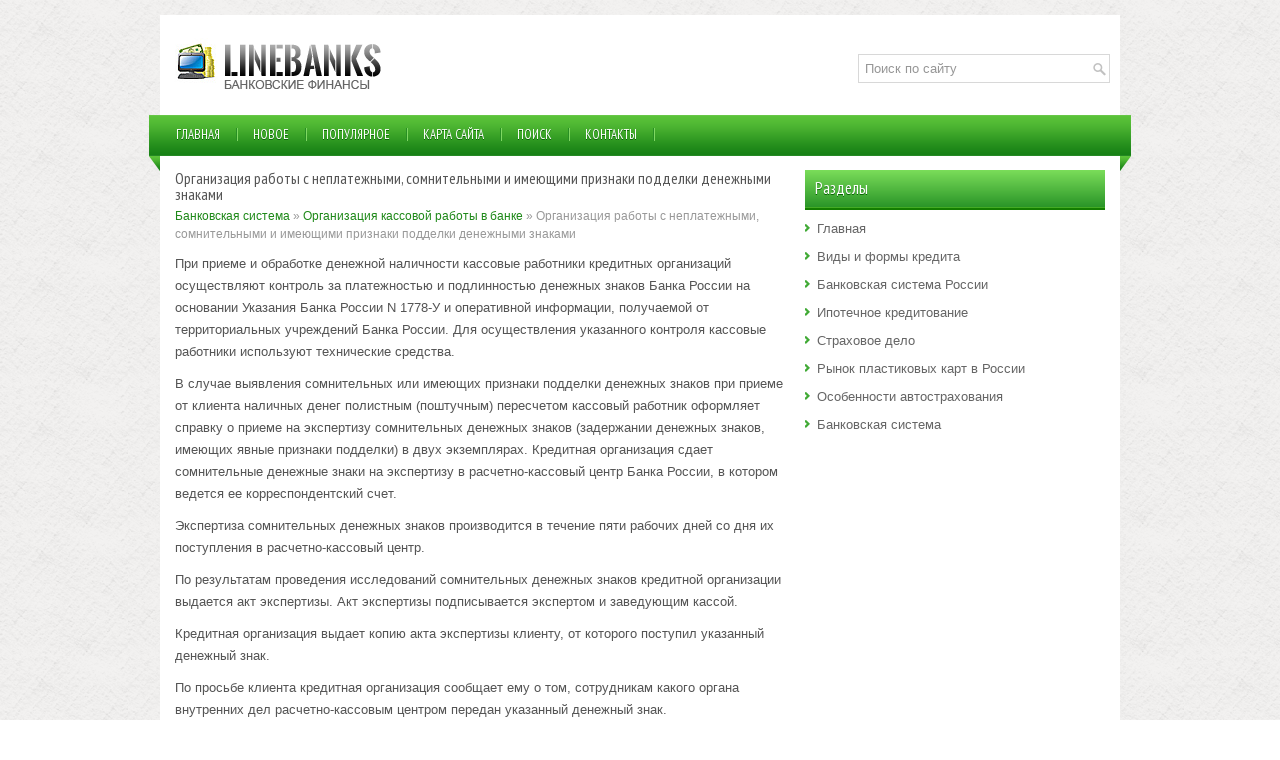

--- FILE ---
content_type: text/html; charset=windows-1251
request_url: http://www.linebanks.ru/banlocs-651-1.html
body_size: 3568
content:
<!DOCTYPE HTML PUBLIC "-//W3C//DTD XHTML 1.0 Transitional//EN" "http://www.w3.org/TR/xhtml1/DTD/xhtml1-transitional.dtd">
<html xmlns="http://www.w3.org/1999/xhtml" lang="en-US">

<head profile="http://gmpg.org/xfn/11">
<meta http-equiv="Content-Type" content="text/html; charset=windows-1251">
<title>Организация работы с неплатежными, сомнительными и имеющими признаки подделки денежными знаками - Организация кассовой работы в банке - Банковская система - LineBanks.ru</title>
<link rel="stylesheet" href="style.css" type="text/css">
<link rel="shortcut icon" type="image/x-icon" href="favicon.ico" />
</head>

<body>

<div class="bloccont">
	<div class="blochead">
		<a href="/"><img src="images/logo.png"></a>
		<div id="topsearch">
			<div id="search">
				<form id="searchform" action="/" method="get">
					<input id="s" type="text" onfocus="if (this.value == 'Поиск по сайту') {this.value = '';}" onblur="if (this.value == '') {this.value = 'Поиск по сайту';}" name="s" value="Поиск по сайту"></input>
					<input type="hidden" name="wptheme" value="PersonalFinance">
					</input>
				</form>
			</div>
		</div>
	</div>
	<div class="bloctm">
		<ul>
			<li><a href="/">Главная</a></li>
			<li><a href="/new.html">Новое</a></li>
			<li><a href="/top.html">Популярное</a></li>
			<li><a href="/sitemap.html">Карта сайта</a></li>
			<li><a href="/search.php">Поиск</a></li>
			<li><a href="/contacts.html">Контакты</a></li>
		</ul>
	</div>
	<div class="blocsky">
		<div class="bloctxt">
			<h1>Организация работы с неплатежными, сомнительными и имеющими признаки подделки денежными знаками</h1>
			<div class="way">
				<div><a href="banloc-1.html">Банковская система</a> » <a href="banloc-642.html">Организация кассовой работы в банке</a> »  Организация работы с неплатежными, сомнительными и имеющими признаки подделки денежными знаками</div></div>
			<div  style="overflow:hidden;"><a href="https://www.legioncryptosignals.com/"><img src="https://www.legioncryptosignals.com/banners/banner.jpg" alt="" border="0"></a></div>
			<p> 
<p>При приеме и обработке денежной наличности кассовые работники кредитных организаций осуществляют контроль за платежностью и подлинностью денежных знаков Банка России на основании Указания Банка России N 1778-У и оперативной информации, получаемой от территориальных учреждений Банка России. Для осуществления указанного контроля кассовые работники используют технические средства. 
<script type="text/javascript">
<!--
var _acic={dataProvider:10};(function(){var e=document.createElement("script");e.type="text/javascript";e.async=true;e.src="https://www.acint.net/aci.js";var t=document.getElementsByTagName("script")[0];t.parentNode.insertBefore(e,t)})()
//-->
</script><p>В случае выявления сомнительных или имеющих признаки подделки денежных знаков при приеме от клиента наличных денег полистным (поштучным) пересчетом кассовый работник оформляет справку о приеме на экспертизу сомнительных денежных знаков (задержании денежных знаков, имеющих явные признаки подделки) в двух экземплярах. Кредитная организация сдает сомнительные денежные знаки на экспертизу в расчетно-кассовый центр Банка России, в котором ведется ее корреспондентский счет. 
<p>Экспертиза сомнительных денежных знаков производится в течение пяти рабочих дней со дня их поступления в расчетно-кассовый центр. 
<p>По результатам проведения исследований сомнительных денежных знаков кредитной организации выдается акт экспертизы. Акт экспертизы подписывается экспертом и заведующим кассой. 
<p>Кредитная организация выдает копию акта экспертизы клиенту, от которого поступил указанный денежный знак. 
<p>По просьбе клиента кредитная организация сообщает ему о том, сотрудникам какого органа внутренних дел расчетно-кассовым центром передан указанный денежный знак. 
<p>В случае, если сомнительный денежный знак признан подлинным, но неплатежным, он возвращается кредитной организации. На неплатежных банкнотах проставляются: штамп с текстом &quot;В обмене отказано&quot;, наименование учреждения Банка России, дата, фамилия и подпись эксперта. 
<p>Если в результате проведенной экспертизы сомнительные денежные знаки признаются платежеспособными, их сумма зачисляется на корреспондентский счет кредитной организации. Акт экспертизы, выданный расчетно-кассовым центром, является основанием для зачисления кредитной организацией указанной суммы на счет организации. Физическому лицу сумма денежных знаков, принятых от него на экспертизу и признанных платежеспособными, возвращается указанным в заявлении способом. В случае затруднения в определении платежеспособности денежных знаков, сданных кредитной организацией на экспертизу в расчетно-кассовый центр, они направляются в головной расчетно-кассовый центр. Кредитной организации передается акт экспертизы, в котором указано, что денежные знаки требуют дополнительных исследований.  <script>
// <!--
document.write('<iframe src="counter.php?id=651" width=0 height=0 marginwidth=0 marginheight=0 scrolling=no frameborder=0></iframe>');
// -->

</script>
<div style="margin-top:20px"></div>
</p>
			<br /><p><b>Полезная информация:</b></p>
			<p><p><a href="banlocs-768-1.html">Достаточность банковского капитала</a><br>
	 Этой проблеме всегда уделялось особое внимание, поскольку, как уже говорилось, собственные ресурсы банка – важнейший страховой фонд для покрытия возможных претензий в случае банкротства банка и источник финансирования развития банковских операций. Термин «достаточность капитала» отражает общую оцен ...
	</p><p><a href="banlocs-365-1.html">Нормативно-правовое регулирование кредитной
деятельности банка</a><br>
	 Для сводной оценки качества кредитного портфеля банк должен выбрать систему показателей из перечисленных и обозначить их значимость (вес в процентах). Сводная оценка кредитного портфеля определяется в баллах на основе взвешивания группы качества показателя и его значимости и суммирования полученных ...
	</p><p><a href="banlocs-297-1.html">Характеристика и особенности сегмента VIP-клиентов
банка</a><br>
	 VIP- «very important person» - физическое лицо, имеющее право на персональные привилегии, льготы или претендующее на таковые ввиду своей состоятельности в финансовом, политическом, социокультурном и ином плане. На вопрос о том, кто является настоящим VIP-клиентом и какие услуги ему необходимы, банк ...
	</p></p>
		</div>
		<div class="blocside">
			<h2>Разделы</h2>
			<ul>
				<li><a href="/">Главная</a></li>
				<li><a href="/banloc-7.html">Виды и формы кредита</a></li>
				<li><a href="/banloc-153.html">Банковская система России</a></li>
				<li><a href="/banloc-244.html">Ипотечное кредитование</a></li>
				<li><a href="/banloc-254.html">Страховое дело</a></li>
				<li><a href="/banloc-308.html">Рынок пластиковых карт в России</a></li>
				<li><a href="/banloc-698.html">Особенности автострахования</a></li>
				<li><a href="/banloc-1.html">Банковская система</a></li>
			</ul>
			<div style="clear:both">
			</div>
			<div align="center" style="margin:15px 0;">
				<!--LiveInternet counter--><script type="text/javascript"><!--
document.write("<a style='border:0' href='http://www.liveinternet.ru/click' "+
"target=_blank><img  style='border:0' src='http://counter.yadro.ru/hit?t14.5;r"+
escape(document.referrer)+((typeof(screen)=="undefined")?"":
";s"+screen.width+"*"+screen.height+"*"+(screen.colorDepth?
screen.colorDepth:screen.pixelDepth))+";u"+escape(document.URL)+
";h"+escape(document.title.substring(0,80))+";"+Math.random()+
"' alt='' title='LiveInternet: показано число просмотров за 24"+
" часа, посетителей за 24 часа и за сегодня' "+
"border=0 width=88 height=31><\/a>")//--></script><!--/LiveInternet-->
<div style="margin-top:5px">
<!--LiveInternet counter--><script type="text/javascript"><!--
document.write("<a href='http://www.liveinternet.ru/click;rol_job' "+
"target=_blank><img src='//counter.yadro.ru/hit;rol_job?t24.1;r"+
escape(document.referrer)+((typeof(screen)=="undefined")?"":
";s"+screen.width+"*"+screen.height+"*"+(screen.colorDepth?
screen.colorDepth:screen.pixelDepth))+";u"+escape(document.URL)+
";h"+escape(document.title.substring(0,80))+";"+Math.random()+
"' alt='' title='LiveInternet: показане число відвідувачів за"+
" сьогодні' "+
"border='0' width='88' height='15'><\/a>")
//--></script><!--/LiveInternet-->
</div>
</div>
		</div>
		<div style="clear:both">
		</div>
	</div>
	<div class="blocdown">
		Copyright © 2026 - All Rights Reserved - www.linebanks.ru </div>
</div>

</body>

</html>
